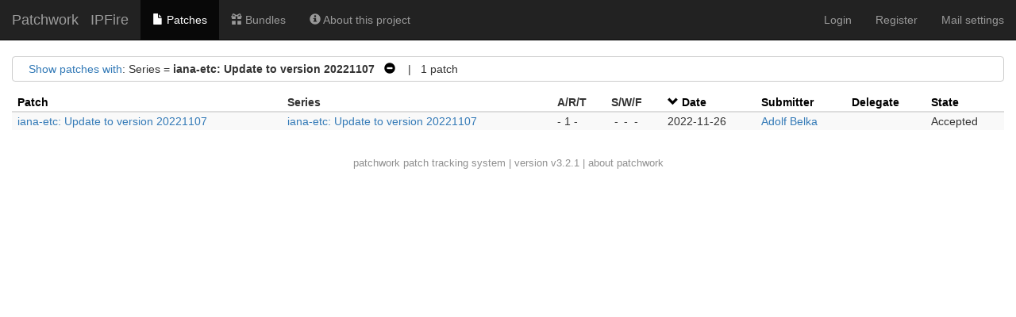

--- FILE ---
content_type: text/html; charset=utf-8
request_url: https://patchwork.ipfire.org/project/ipfire/list/?series=3163&state=*&archive=both&param=submitter&order=date
body_size: 3157
content:

<!DOCTYPE html>
<html xmlns="http://www.w3.org/1999/xhtml" lang="en">
  <head>
    <meta http-equiv="Content-Type" content="text/html; charset=UTF-8"/>
    <title>IPFire - Patchwork</title>
    <link rel="stylesheet" type="text/css" href="/static/css/bootstrap.min.css"/>
    <link rel="stylesheet" type="text/css" href="/static/css/selectize.bootstrap3.css"/>
    <link rel="stylesheet" type="text/css" href="/static/css/style.css"/>
    <script src="/static/js/jquery-3.6.0.min.js"></script>
    <script src="/static/js/jquery.stickytableheaders.min.js"></script>
    <script src="/static/js/jquery.checkboxes-1.2.2.min.js"></script>
    <!-- IE8 support of HTML5 elements and media queries -->
    <!-- WARNING: Respond.js doesn't work if you view the page via file:// -->
    <!--[if lt IE 9]>
      <script src="https://oss.maxcdn.com/html5shiv/3.7.2/html5shiv.min.js">
      </script>
      <script src="https://oss.maxcdn.com/respond/1.4.2/respond.min.js"></script>
      <script src="http://cdnjs.cloudflare.com/ajax/libs/es5-shim/2.0.8/es5-shim.min.js"></script>
    <![endif]-->
    <script src="/static/js/bootstrap.min.js"></script>
    <script src="/static/js/selectize.min.js"></script>
    <script src="/static/js/clipboard.min.js"></script>
    <script src="/static/js/js.cookie.min.js"></script>
    <script>
      $(document).ready(function() {
          new Clipboard(document.querySelectorAll('.btn-copy'));
      });
    </script>

  </head>
  <body>
    <nav class="navbar navbar-inverse navbar-static-top">
      <div class="container-fluid">
        <div class="navbar-header">
          <button type="button" class="navbar-toggle collapsed" data-toggle="collapse" data-target="#navbar-collapse">
            <span class="sr-only">Toggle navigation</span>
            <span class="icon-bar"></span>
            <span class="icon-bar"></span>
            <span class="icon-bar"></span>
          </button>
          <a class="navbar-brand" href="/">Patchwork</a>
          <span class="navbar-subbrand">
             IPFire
          </span>
        </div>
        <div class="collapse navbar-collapse" id="navbar-collapse">


          <ul class="nav navbar-nav">
            <li class="active">
              <a href="/project/ipfire/list/">
                <span class="glyphicon glyphicon-file"></span>
                Patches
              </a>
            </li>
            <li class="">
              <a href="/project/ipfire/bundles/">
                <span class="glyphicon glyphicon-gift"></span>
                Bundles
              </a>
            </li>
            <li class="">
              <a href="/project/ipfire/">
                <span class="glyphicon glyphicon-info-sign"></span>
                About this project
              </a>
            </li>
          </ul>


          <ul class="nav navbar-nav navbar-right">

            <li><a href="/user/login/">Login</a></li>
            <li><a href="/register/">Register</a></li>
            <li><a href="/mail/">Mail settings</a></li>

          </ul>
        </div>
      </div>
    </nav>
<ul class="messages"></ul><div id="errors"></div>
    <div id="main-content" class="container-fluid">










<script type="text/javascript">
var filterform_displayed = false;
function filter_click()
{
    var form = document.getElementById('filterform');
    if (!form) {
        return;
    }

    if (filterform_displayed) {
        form.style['display'] = 'none';
        filterform_displayed = false;
    } else {
        form.style['display'] = 'block';
        filterform_displayed = true;
    }
}

Selectize.define('enter_key_submit', function (options) {
    var self = this;

    this.onKeyDown = (function (e) {
        var original = self.onKeyDown;

        return function (e) {
            var wasOpened = this.isOpen;
            original.apply(this, arguments);

            if (e.keyCode === 13 &&
                (this.$control_input.val() != '' || !wasOpened))
                self.trigger('submit');
        };
    })();
});

$(document).ready(function() {
    $('#submitter_input').selectize({
        plugins: ['enter_key_submit'],
        maxItems: 1,
        persist: false,
        onInitialize: function() {
            this.on('submit', function() {
                if (!this.items.length)
                    this.$input.val(this.lastValue);
                this.$input.closest('form').submit();
            }, this);
        },

        load: function(query, callback) {
            if (query.length < 4)
                return callback();

            req = $.ajax({
                url: "/submitter/",
                data: {q: query, l: 10},
                error: function() {
                    callback();
                },
                success: function(res) {
                    callback($.map(res, function (obj) {
                        return {value: obj.pk, text: `${obj.name} <${obj.email}>`};
                    }));
                }
            });
        }
    });
});
</script>

<div class="filters">
  <div id="filtersummary">
    <a href="javascript:filter_click()">Show patches with</a>:


    Series = <strong>iana-etc: Update to version 20221107</strong>

    <a class="filter-action" href="?state=%2A&amp;archive=both&amp;param=submitter&amp;order=date">
      &nbsp;&nbsp;<span class="glyphicon glyphicon-minus-sign"></span>
    </a>





    &nbsp;&nbsp;&nbsp;|&nbsp;&nbsp;&nbsp;1
    patch

  </div>

  <div id="filterform" style="padding-top: 1em; display: none">
    <form class="form-horizontal" method="get">


      <div class="form-group">
        <label class="col-sm-2 control-label">Series</label>
        <div class="col-sm-5">
          <input type="text" name="series" id="series_input" class="form-control">
        </div>
      </div>



      <div class="form-group">
        <label class="col-sm-2 control-label">Submitter</label>
        <div class="col-sm-5">
          <input type="text" name="submitter" id="submitter_input" class="form-control">
        </div>
      </div>



      <div class="form-group">
        <label class="col-sm-2 control-label">State</label>
        <div class="col-sm-5">
          <select name="state" class="form-control"><option selected value="*">any</option><option  value="">Action Required</option><option value="1" >New</option><option value="2" >Under Review</option><option value="3" >Accepted</option><option value="4" >Rejected</option><option value="5" >RFC</option><option value="6" >Not Applicable</option><option value="7" >Changes Requested</option><option value="8" >Awaiting Upstream</option><option value="9" >Superseded</option><option value="10" >Deferred</option><option value="11" >Dropped</option><option value="12" >Staged</option></select>
        </div>
      </div>



      <div class="form-group">
        <label class="col-sm-2 control-label">Search</label>
        <div class="col-sm-5">
          <input name="q" class="form-control" value="">
        </div>
      </div>



      <div class="form-group">
        <label class="col-sm-2 control-label">Archived</label>
        <div class="col-sm-5">
          <label class="checkbox-inline"> <input type="radio" name="archive"  value="">No</label><label class="checkbox-inline"> <input type="radio" name="archive"  value="true">Yes</label><label class="checkbox-inline"> <input type="radio" name="archive" checked value="both">Both</label>
        </div>
      </div>



      <div class="form-group">
        <label class="col-sm-2 control-label">Delegate</label>
        <div class="col-sm-5">
          <select name="delegate" class="form-control"><option selected value="">------</option><option  value="Nobody">Nobody</option><option  value="2">ms</option><option  value="2">ms</option><option  value="2">ms</option><option  value="2">ms</option><option  value="2">ms</option><option  value="2">ms</option><option  value="3">stevee</option><option  value="3">stevee</option><option  value="4">git</option><option  value="4">git</option><option  value="4">git</option><option  value="4">git</option><option  value="4">git</option><option  value="4">git</option><option  value="11">amarx</option><option  value="71">jonatan</option><option  value="403">pmueller</option><option  value="403">pmueller</option><option  value="403">pmueller</option><option  value="403">pmueller</option><option  value="403">pmueller</option><option  value="403">pmueller</option><option  value="846">bonnietwin</option></select>
        </div>
      </div>


      <div class="form-group">
        <div class="col-sm-offset-2 col-sm-5">
          <button type="submit" class="btn btn-default">Apply</button>
        </div>
      </div>
    </form>
  </div>
</div>










<script type="text/javascript">
$(document).ready(function() {
    $('#patchlist').stickyTableHeaders();

    $('#patchlist').checkboxes('range', true);

    $('#check-all').change(function(e) {
        if(this.checked) {
            $('#patchlist > tbody').checkboxes('check');
        } else {
            $('#patchlist > tbody').checkboxes('uncheck');
        }
        e.preventDefault();
    });
});
</script>

<form method="post">
  <input type="hidden" name="csrfmiddlewaretoken" value="G6Y1DMNg7ikeYYNQSMTL58CR0LPjBB8ALl07IndnbRL2tMNhL0g3L1kGtEVUIUCa">
  <input type="hidden" name="form" value="patchlistform"/>
  <input type="hidden" name="project" value="1"/>
  <table id="patchlist" class="table table-hover table-extra-condensed table-striped pw-list" data-toggle="checkboxes" data-range="true">
    <thead>
      <tr>




        <th>


          <a class="colinactive" href="/project/ipfire/list/?series=3163&state=*&archive=both&param=date&order=name">Patch</a>


        </th>

        <th>
          <span class="colinactive">Series</span>
        </th>

        <th>
          <span title="Acked-by / Reviewed-by / Tested-by">A/R/T</span>
        </th>

        <th>
          <span title="Success / Warning / Fail">S/W/F</span>
        </th>

        <th>

          <a class="colactive" href="/project/ipfire/list/?series=3163&state=*&archive=both&param=date&order=-date">
            <span class="glyphicon glyphicon-chevron-down"></span>
          </a>
          <a class="colactive" href="/project/ipfire/list/?series=3163&state=*&archive=both&param=date&order=-date">
            Date
          </a>

        </th>

        <th>


          <a class="colinactive" href="/project/ipfire/list/?series=3163&state=*&archive=both&param=date&order=submitter">
            Submitter
          </a>


        </th>

        <th>


          <a class="colinactive" href="/project/ipfire/list/?series=3163&state=*&archive=both&param=date&order=delegate">Delegate</a>


        </th>

        <th>


          <a class="colinactive" href="/project/ipfire/list/?series=3163&state=*&archive=both&param=date&order=state">State</a>


        </th>

      </tr>
    </thead>

    <tbody>

      <tr id="patch_row:6180">


        <td>
          <a href="/project/ipfire/patch/20221126134211.2491042-1-adolf.belka@ipfire.org/">
            iana-etc: Update to version 20221107
          </a>
        </td>
        <td>

          <a href="?series=3163">
            iana-etc: Update to version 20221107
          </a>

        </td>
        <td class="text-nowrap"><span title="0 Acked-by / 1 Reviewed-by / 0 Tested-by">- 1 -</span></td>
        <td class="text-nowrap"><span title="Success / Warning / Fail"><span class="patchlistchecks ">-</span><span class="patchlistchecks ">-</span><span class="patchlistchecks ">-</span></span></td>
        <td class="text-nowrap">2022-11-26</td>
        <td><a href="/project/ipfire/list/?submitter=86">Adolf Belka</a></td>
        <td></td>
        <td>Accepted</td>
       </tr>

    </tbody>
  </table>







  <div class="patchforms" id="patchforms">




    <div style="clear: both;">
    </div>
  </div>

</form>



    </div>
    <div id="footer">
      <a href="http://jk.ozlabs.org/projects/patchwork/">patchwork</a> patch tracking system |
      version v3.2.1 |
      <a href="/about/">about patchwork</a>
    </div>
  </body>
</html>
